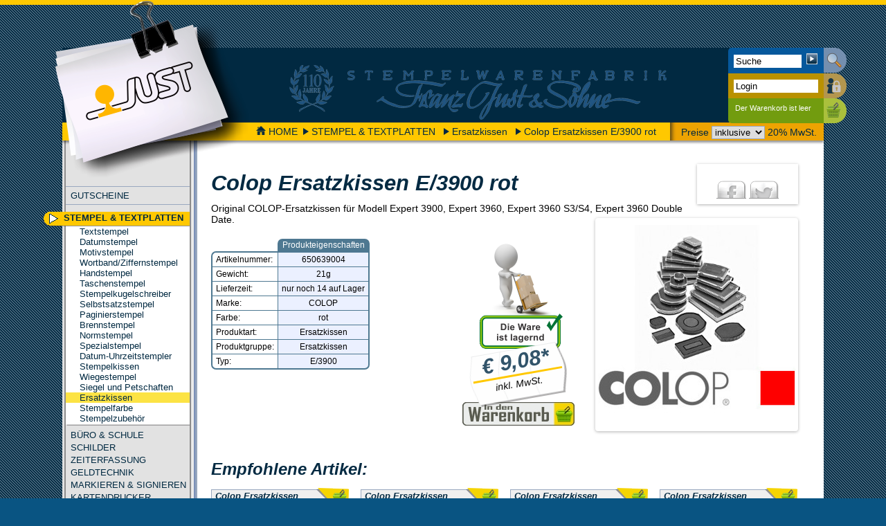

--- FILE ---
content_type: text/html; charset=UTF-8
request_url: https://www.just.at/Ersatzkissen/art-Colop_Ersatzkissen_E3900_rot-650639004
body_size: 5154
content:
<!DOCTYPE html>
<html lang="de">
  <head>
  <meta http-equiv="X-UA-Compatible" content="IE=edge"/>
  <meta http-equiv="Content-Type" content="text/html; charset=utf-8" />
  
  
  <meta name="keywords" content="Colop Ersatzkissen E/3900 rot, Ersatzkissen f&uuml;r Modell Expert 3900, Expert 3960, u.a., Kissen;Ersatzkissen;Farbkissen;rot;E/3900;E3900" />
  <meta name="description" content="Ersatzkissen f&uuml;r Modell Expert 3900, Expert 3960, u.a., Lieferzeit: 14 auf Lager - einfach online kaufen bei Franz Just &amp; S&ouml;hne in Wien, Graz und Innsbruck" />
  <meta name="generator" content="BECMS" />
  <meta name="author" content="Stempelwarenfabrik Franz Just &amp; Söhne GmbH &amp; Co KG" />
  <script type="text/javascript" src="/creator2/modernizr-custom.js"></script>
  <title>Colop Ersatzkissen E/3900 rot | www.just.at</title>
  
  <link href='/css.php?ext=media%3D%27screen%27' rel='stylesheet' type='text/css' media='screen' />
<link href='/css.php?ext=media%3D%27print%27' rel='stylesheet' type='text/css' media='print' />

  <link rel="shortcut icon" href="/bilder/bilder_just/just-favicon.ico" />

</head>

<body>
  <hr id="topline" />
  <div id="container">
    <div id="header">
  <p id="logobox">
    <img id="logotext" src="/bilder/spacer.png" width="1" height="1" alt="Franz&nbsp;JUST &amp;&nbsp;Söhne" />
    <a href="/"><img id="logo" src="/bilder/bilder_just/just-logo.png" width="283" height="259" alt="www.just.at" /></a>
  </p>
  <div id="adressen">
    <h4>Franz Just &amp; Söhne KG</h4>
    <ul class="adresse">
      <li>Zentrale:</li>
      <li>Koloniestrasse 33</li>
      <li>1210 Wien</li>
      <li>Tel.: 01/278 51 45 - 0</li>
      <li>Fax: 01/270 15 78</li>
      <li>stempel@just.at</li>
    </ul>
    <ul class="adresse">
      <li>Filiale Graz:</li>
      <li>Grießplatz 11</li>
      <li>8020 Graz</li>
      <li>Tel.: 0316/712 421</li>
      <li>Fax: 0316/715 961</li>
      <li>graz@just.at</li>
    </ul>
    <ul class="adresse">
      <li>Filiale Innsbruck:</li>
      <li>Leopoldstrasse 13</li>
      <li>6020 Innsbruck</li>
      <li>Tel.: 0512/580 553</li>
      <li>Fax: 0512/580 554</li>
      <li>innsbruck@just.at</li>
    </ul>
  </div>
  <div id="clienttools">
    <div id="searchbar">
  <strong class="no_css">Suche:</strong>
  <form id="searchform" action="https://www.just.at/index.php" method="get">
    <p id="search">
      <input id="searchinput" class="searchinput" type="text" name="search" value="Suche" maxlength="40" />
      <input id="searchsubmit" type="submit" />
    </p>
  </form>   
</div>
<div id="login">
  <strong class="no_css">Login:</strong>
  <form id="loginform" action="/index.php?action=LOGIN" method="post">
    <p><input type="hidden" name="lasturi" value="/Ersatzkissen/art-Colop_Ersatzkissen_E3900_rot-650639004" /></p>
    <p><span class="label">Name</span><input id="loginname" class="loginput" type="text" name="loginname" value="Login" maxlength="250" /></p>
    <p><span class="label">Passwort</span><input id="loginpass" class="loginput" type="password" name="loginpass" maxlength="250" /></p>
    <p><span class="label">Anmelden</span><input id="loginsubmit" type="submit" /></p>
    <p class="loginlink">Haben Sie ihr <br /><a href="#" class="passwordforgotten">Passwort vergessen?</a></p>
  </form>
</div>
<div id="warenkorb">
  <strong class="no_css">Warenkorb:</strong>
  <p id="leermsg">Der Warenkorb ist leer</p>
</div>

  </div>
</div>
<div id='contentbox'>
<p id="breadcrumb">
  <span id="taxchoice">
    Preise 
    <select id="taxselect">
      <option value="2" selected="selected">inklusive</option>
      <option value="1">exklusive</option>
    </select>
    20% MwSt.
  </span>
  <a href='/'><img id="home" src="/bilder/home.png" width="14" height="13" alt="home" />HOME</a>
  <span><a href='/Stempel'>STEMPEL &amp; TEXTPLATTEN</a></span> 
<span><a href='/Ersatzkissen'>Ersatzkissen</a></span> 
<span><a href='#'>Colop Ersatzkissen E/3900 rot</a></span> 

</p>
<div id="sidebar">
 <ul id="navigation">
  <li><a href='/Gutschein'>GUTSCHEINE</a></li>
<li class="wahl"><a href='/Stempel'>STEMPEL &amp; TEXTPLATTEN</a></li>
<li class="sub">
 <ul>
 <li><a href='/Textstempel'>Textstempel</a></li>
<li><a href='/Datumstempel'>Datumstempel</a></li>
<li><a href='/Motivstempel'>Motivstempel</a></li>
<li><a href='/Wortband-Ziffernstempel'>Wortband/Ziffernstempel</a></li>
<li><a href='/Handstempel'>Handstempel</a></li>
<li><a href='/Taschenstempel'>Taschenstempel</a></li>
<li><a href='/Stempelkugelschreiber'>Stempelkugelschreiber</a></li>
<li><a href='/Stempel-Selbersetzen'>Selbstsatzstempel</a></li>
<li><a href='/Paginierstempel'>Paginierstempel</a></li>
<li><a href='/Brennstempel'>Brennstempel</a></li>
<li><a href='/Normstempel'>Normstempel</a></li>
<li><a href='/Spezialstempel'>Spezialstempel</a></li>
<li><a href='/Datum-Uhrzeitstempler'>Datum-Uhrzeitstempler</a></li>
<li><a href='/Stempelkissen'>Stempelkissen</a></li>
<li><a href='/Wiegestempel'>Wiegestempel</a></li>
<li><a href='/Siegel-und-Petschaften'>Siegel und Petschaften</a></li>
<li class="subwahl"><a href='/Ersatzkissen'>Ersatzkissen</a></li>
<li><a href='/Stempelfarbe'>Stempelfarbe</a></li>
<li><a href='/Stempelzubehoer'>Stempelzubeh&ouml;r</a></li>

 </ul>
</li>
<li><a href='/Bueroartikel'>B&Uuml;RO &amp; SCHULE</a></li>
<li><a href='/Schilder'>SCHILDER</a></li>
<li><a href='/Zeiterfassung'>ZEITERFASSUNG</a></li>
<li><a href='/Geldtechnik'>GELDTECHNIK</a></li>
<li><a href='/Markieren-Signieren'>MARKIEREN &amp; SIGNIEREN</a></li>
<li><a href='/Kartendrucker'>KARTENDRUCKER</a></li>
<li><a href='/Perforieren-Praegen'>PERFORIEREN &amp; PR&Auml;GEN</a></li>
<li><a href='/Drucksorten'>DRUCKSORTEN</a></li>
<li><a href='/Geschenke'>GESCHENKIDEEN</a></li>
<li><a href='/JUSTNET-IT'>JUSTNET IT</a></li>
<li><a href='/INFOTHEK'>INFOTHEK</a></li>
<li><a href='/upload/just_support/TeamViewer.exe'>JUST SUPPORT</a></li>

 </ul>	
 <div id="social_wrapper">
  <a href="https://www.facebook.com/stempeljust" id="facebookbutton"></a>
  <a href="https://www.instagram.com/stempeljust/" id="instagrambutton"></a>
 </div>
 <div id="tsbadge_wrapper"></div>
 <div id="google_translate_element"></div>
</div>
<div id="filterbox">
  <strong id="filterboxhead">FILTER</strong>
  
</div>
<div id="content">
  <div class="hproduct article">
<input type='hidden' id='ARTICLE_ID' value='1845' />
<div class="social_media no_ratings">
  <div class="ratingbox" style="display:none;">
    <h5>Bewertung</h5>
    <div class="greystars">
      <div style="width: 0px;" class="yellowstars"></div>
    </div>
    <div class="">
      <span class="rating"> 
        
        &nbsp;
      </span>
      <a href="#">
        <span class="open_ratings"><span class="votes">0</span> Kundenbewertungen</span>
        <div id="ratingarrow">&nbsp;</div>
        <div class="first_ratings">
          <span class="opened_ratings">0 Kundenbewertungen:</span>
          
          
          <p class="explain_ratings">Wie kommen die Kundenbewertungen zustande?</p>
        </div>
      </a>
    </div>
  </div>
  <div class="share">
    <h5>Teilen</h5>
    <a href="http://www.facebook.com/sharer/sharer.php?u=https%3A%2F%2Fwww.just.at%2FErsatzkissen%2Fart-Colop_Ersatzkissen_E3900_rot-650639004&amp;t=Colop+Ersatzkissen+E%2F3900+rot" class="facebook">&nbsp;</a>
	<!--<a href="https://plus.google.com/share?url=https%3A%2F%2Fwww.just.at%2FErsatzkissen%2Fart-Colop_Ersatzkissen_E3900_rot-650639004&amp;title=Colop+Ersatzkissen+E%2F3900+rot" class="google">&nbsp;</a>-->
	<a href="https://twitter.com/intent/tweet?original_referer=https%3A%2F%2Fwww.just.at%2FErsatzkissen%2Fart-Colop_Ersatzkissen_E3900_rot-650639004&amp;source=tweetbutton&amp;text=Ich habe einen tollen Artikel gefunden, der dich interessieren könnte: Colop+Ersatzkissen+E%2F3900+rot auf &amp;url=https%3A%2F%2Fwww.just.at%2FErsatzkissen%2Fart-Colop_Ersatzkissen_E3900_rot-650639004" class="twitter">&nbsp;</a>
  </div>
</div>
<h1 class="fn">Colop Ersatzkissen E/3900 rot</h1>
<div id="sliderbox" class="sliderbox">
  <div id="slider" class="flexslider auto">
    <ul class="slides shop">
      <li id="slide_0_"><div class="verticalcenter"><img class="photo" src="https://www.just.at/cache/650639004_0_285_285.jpg" alt="Colop Ersatzkissen E/3900 rot" title="Colop Ersatzkissen E/3900 rot" /></div></li>

    </ul>
  </div>
  <div id="carousel" class="flexslider carousel">
    <ul class="slides">
      <li><div class="verticalcenter"><img src="https://www.just.at/cache/650639004_0_285_285.jpg" alt="Colop Ersatzkissen E/3900 rot" title="Colop Ersatzkissen E/3900 rot" /></div></li>

    </ul>
  </div>
</div>
<div class="description">
  Original COLOP-Ersatzkissen f&uuml;r Modell Expert 3900, Expert 3960, Expert 3960 S3/S4, Expert 3960 Double Date.
</div>
<div class="lagerstandbox">
  <p id="lager_info" class="lagerstand_gruen mit_illu"> </p> 
  <div class="default">
    <div class="preis_winline">
      <p class="preis"><big >&euro; <span class="price">9,08</span>*</big> <small>inkl. MwSt.</small></p><br />
      <a class="warenkorblink right" id="artnr_650639004" href="#" rel="nofollow">&nbsp;</a>
      
      
    </div>
  </div>
  <hr class="clearright" />
</div>

<table class="eigenschaften">
  <thead>
    <tr>
      <td> </td>
      <td class="eigenschaften_title">Produkteigenschaften</td>
    </tr>
  </thead>
  <tbody class="werte">
    <tr>
      <td class="wertname">Artikelnummer:</td>
      <td class="odd">650639004</td>
    </tr>
    <tr>
      <td class="wertname">Gewicht:</td>
      <td class="odd">21g</td>
    </tr>
    <tr id="lager_text"><td class="wertname">Lieferzeit:</td><td class="odd">nur noch 14 auf Lager</td></tr><tr><td class="wertname">Marke:</td><td class="odd brand">COLOP</td></tr><tr><td class="wertname">Farbe:</td><td class="odd">rot</td></tr><tr><td class="wertname">Produktart:</td><td class="odd">Ersatzkissen</td></tr><tr><td class="wertname">Produktgruppe:</td><td class="odd category">Ersatzkissen</td></tr><tr><td class="wertname">Typ:</td><td class="odd">E/3900</td></tr>
  </tbody>
</table> 
<hr class="clearall" />

<div id="empfohlen">
  <h2>Empfohlene Artikel:</h2>
  <p class="teaserbox mitbild">
 <a class="warenkorb t-warenkorb" id="artnr_650639000" href="#">
  <span class="teaserinfobox">
    <span class="teaserinfo">
    <strong>Lieferinformationen:</strong>
    <span>Gewicht:</span><span>21g</span>
    <span>Lieferzeit:</span><span>Versandfertig</span>  
   </span>
  </span>
 </a>
 <a class="teaser" href="https://www.just.at/Ersatzkissen/art-Colop_Ersatzkissen_E3900_ungetraenkt-650639000">
  <span class="teaser-content">
    <span class="teaserhead">Colop Ersatzkissen E/3900 ungetr&auml;nkt</span>
    <span class="image-container">
      
      <img class="teaserbild" src="https://www.just.at/cache/650639000_0_100_100.jpg" alt="Colop Ersatzkissen E/3900 ungetr&auml;nkt - klein" />
    </span>
    <span class="teasertext">Ersatzkissen f&uuml;r Modell Expert 3900, Expert 3960, u.a.</span>
    <img class="clearleft" src="../upload/blank.png" alt="clear" width="1" height="1" />
  </span>
  <span class="preis"><big>&euro; 9,08*</big><small>inkl. MwSt.</small></span>
 </a>
</p>
<p class="teaserbox mitbild">
 <a class="warenkorb t-warenkorb" id="artnr_650639001" href="#">
  <span class="teaserinfobox">
    <span class="teaserinfo">
    <strong>Lieferinformationen:</strong>
    <span>Gewicht:</span><span>21g</span>
    <span>Lieferzeit:</span><span>Versandfertig</span>  
   </span>
  </span>
 </a>
 <a class="teaser" href="https://www.just.at/Ersatzkissen/art-Colop_Ersatzkissen_E3900_gruen-650639001">
  <span class="teaser-content">
    <span class="teaserhead">Colop Ersatzkissen E/3900 gr&uuml;n</span>
    <span class="image-container">
      
      <img class="teaserbild" src="https://www.just.at/cache/650639001_0_100_100.jpg" alt="Colop Ersatzkissen E/3900 gr&uuml;n - klein" />
    </span>
    <span class="teasertext">Ersatzkissen f&uuml;r Modell Expert 3900, Expert 3960, u.a.</span>
    <img class="clearleft" src="../upload/blank.png" alt="clear" width="1" height="1" />
  </span>
  <span class="preis"><big>&euro; 9,08*</big><small>inkl. MwSt.</small></span>
 </a>
</p>
<p class="teaserbox mitbild">
 <a class="warenkorb t-warenkorb" id="artnr_650639005" href="#">
  <span class="teaserinfobox">
    <span class="teaserinfo">
    <strong>Lieferinformationen:</strong>
    <span>Gewicht:</span><span>21g</span>
    <span>Lieferzeit:</span><span>Versandfertig</span>  
   </span>
  </span>
 </a>
 <a class="teaser" href="https://www.just.at/Ersatzkissen/art-Colop_Ersatzkissen_E3900_blau-650639005">
  <span class="teaser-content">
    <span class="teaserhead">Colop Ersatzkissen E/3900 blau</span>
    <span class="image-container">
      
      <img class="teaserbild" src="https://www.just.at/cache/650639005_0_100_100.jpg" alt="Colop Ersatzkissen E/3900 blau - klein" />
    </span>
    <span class="teasertext">Ersatzkissen f&uuml;r Modell Expert 3900, Expert 3960, u.a.</span>
    <img class="clearleft" src="../upload/blank.png" alt="clear" width="1" height="1" />
  </span>
  <span class="preis"><big>&euro; 9,08*</big><small>inkl. MwSt.</small></span>
 </a>
</p>
<p class="teaserbox mitbild">
 <a class="warenkorb t-warenkorb" id="artnr_650639006" href="#">
  <span class="teaserinfobox">
    <span class="teaserinfo">
    <strong>Lieferinformationen:</strong>
    <span>Gewicht:</span><span>21g</span>
    <span>Lieferzeit:</span><span>Versandfertig</span>  
   </span>
  </span>
 </a>
 <a class="teaser" href="https://www.just.at/Ersatzkissen/art-Colop_Ersatzkissen_E3900_schwarz-650639006">
  <span class="teaser-content">
    <span class="teaserhead">Colop Ersatzkissen E/3900 schwarz</span>
    <span class="image-container">
      
      <img class="teaserbild" src="https://www.just.at/cache/650639006_0_100_100.jpg" alt="Colop Ersatzkissen E/3900 schwarz - klein" />
    </span>
    <span class="teasertext">Ersatzkissen f&uuml;r Modell Expert 3900, Expert 3960, u.a.</span>
    <img class="clearleft" src="../upload/blank.png" alt="clear" width="1" height="1" />
  </span>
  <span class="preis"><big>&euro; 9,08*</big><small>inkl. MwSt.</small></span>
 </a>
</p>

</div>
</div>
<script type="text/javascript">
  var google_tag_params = {
    ecomm_prodid: "650639004",
    ecomm_pagetype: "product",
    ecomm_totalvalue: 9.08
  };
</script>

  <hr class="clearleft" />
</div>
<hr class="clearleft" />

</div>
<script type="text/javascript">
//<![CDATA[
  var m_ShowFilter = false;
  var m_ShowFilterAnimated = true;

  var require = function (scripts, loadCallback) {
    var length           = scripts.length;
    var first              = document.getElementsByTagName("script")[0];
    var parentNode   = first.parentNode;
    var loadedScripts = 0;
    var script;

    for (var i=0; i<length; i++) {
        script = document.createElement("script");
        script.async = true;
        script.type = "text/javascript";
        script.src = scripts[i];

        script.onload = function () {
            loadedScripts++;

            if (loadedScripts === length) {
                loadCallback();
            }
        };

        script.onreadystatechange = function () {
            if (script.readyState === "complete") {
                loadedScripts++;

                if (loadedScripts === length) {
                    loadCallback();
                }
            }
        };

        parentNode.insertBefore(script, first);
    }
};

require(["/scripts/jquery-1.11.2.min.js"], function () {
  require(["/scripts/jquery.scrollTo-min.js",
"/scripts/jquery.fancybox-1.3.4.pack.js",
"/scripts/jquery-ui.min.js",
"/scripts/jquery.flexslider-min.js"], function () {
  require(["/scripts/jstools-min.js"], function () {
  require(["/scripts/jssite-min.js"], function () {
  
  InitSite();
});

  
});

  
});

  
});

//]]>
</script>

    <div id="footer">
      <span id="versandhinweis">* Preise gelten für Webshop-Bestellungen und zzgl. evtl.
        <a href="#" class="showshippmentfeesdlg">Versandkosten</a>
      </span>
      <a href="/AGB" class="right">AGB</a>
      <a href="/Impressum" class="right">IMPRESSUM</a>
      <a href="/Datenschutz" class="right">DATENSCHUTZ</a>
      <a href="/Filialen" class="right">FILIALEN</a>
      <hr class="clearall" />
    </div>
  </div>
  <script type="text/javascript">
  (function () { 
    var _tsid = 'XC3389145CA1476BBAA49A6F7FE74828E';
    _tsConfig = { 
      'yOffset': '0', /* offset from page bottom */
      'variant': 'custom_reviews', /* text, default, small, reviews, custom, custom_reviews */
      'responsive': {'variant': 'custom_reviews', 'customElementId': 'tsbadge_wrapper'},
      'customElementId': 'tsbadge_wrapper', /* required for variants custom and custom_reviews */
      'trustcardDirection': 'topRight', /* for custom variants: topRight, topLeft, bottomRight, bottomLeft */
      'customBadgeWidth': '165', /* for custom variants: 40 - 90 (in pixels) */
      'customBadgeHeight': '82', /* for custom variants: 40 - 90 (in pixels) */
      'disableResponsive': 'false', /* deactivate responsive behaviour */
      'disableTrustbadge': 'false', /* deactivate trustbadge */
      'trustCardTrigger': 'click' /* set to 'click' if you want the trustcard to be opened on click instead */
    };
    var _ts = document.createElement('script');
    _ts.type = 'text/javascript'; 
    _ts.charset = 'utf-8'; 
    _ts.async = true; 
    _ts.src = '//widgets.trustedshops.com/js/' + _tsid + '.js'; 
    var __ts = document.getElementsByTagName('script')[0];
    __ts.parentNode.insertBefore(_ts, __ts);
  })();
  </script>
  <script type="text/javascript">
    function googleTranslateElementInit() {
      new google.translate.TranslateElement({pageLanguage: 'de', autoDisplay: false}, 'google_translate_element');
    }
  </script>
  <script type="text/javascript" src="//translate.google.com/translate_a/element.js?cb=googleTranslateElementInit"></script>
        
  <script type="text/javascript">
  /* <![CDATA[ */
    var google_conversion_id = 974376512;
    var google_custom_params = window.google_tag_params;
    var google_remarketing_only = true;
  /* ]]> */
  </script>
  <script type="text/javascript" src="//www.googleadservices.com/pagead/conversion.js"></script>
</body>

</html>

--- FILE ---
content_type: text/javascript
request_url: https://widgets.trustedshops.com/js/XC3389145CA1476BBAA49A6F7FE74828E.js
body_size: 1407
content:
((e,t)=>{const a={shopInfo:{tsId:"XC3389145CA1476BBAA49A6F7FE74828E",name:"www.just.at - Franz Just und Söhne",url:"www.just.at",language:"de",targetMarket:"AUT",ratingVariant:"WIDGET",eTrustedIds:{accountId:"acc-e36fb0c1-ab4c-444d-b9e3-41539c62e1c2",channelId:"chl-62b3ce6c-5682-4dbc-8618-ad11409b3a5a"},buyerProtection:{certificateType:"CLASSIC",certificateState:"PRODUCTION",mainProtectionCurrency:"EUR",classicProtectionAmount:100,maxProtectionDuration:30,plusProtectionAmount:2e4,basicProtectionAmount:100,firstCertified:"2014-01-21 00:00:00"},reviewSystem:{rating:{averageRating:4.73,averageRatingCount:70,overallRatingCount:1438,distribution:{oneStar:3,twoStars:0,threeStars:2,fourStars:3,fiveStars:62}},reviews:[{average:5,buyerStatement:"Super einfache Abwicklung. Da sind noch Menschen am arbeiten!",rawChangeDate:"2025-12-22T07:24:27.000Z",changeDate:"22.12.2025",transactionDate:"12.12.2025"},{average:5,buyerStatement:"übersichtlich - einfach aufgebauter shop",rawChangeDate:"2025-12-05T08:18:05.000Z",changeDate:"5.12.2025",transactionDate:"5.12.2025"},{average:5,buyerStatement:"Rascher unkomplizierter Bestellvorgang - rasche Lieferung - perfekt",rawChangeDate:"2025-11-28T07:32:34.000Z",changeDate:"28.11.2025",transactionDate:"15.11.2025"}]},features:["GUARANTEE_RECOG_CLASSIC_INTEGRATION","SHOP_CONSUMER_MEMBERSHIP","DISABLE_REVIEWREQUEST_SENDING","MARS_EVENTS","MARS_REVIEWS","MARS_PUBLIC_QUESTIONNAIRE","MARS_QUESTIONNAIRE"],consentManagementType:"OFF",urls:{profileUrl:"https://www.trstd.com/de-at/reviews/just-at",profileUrlLegalSection:"https://www.trstd.com/de-at/reviews/just-at#legal-info",reviewLegalUrl:"https://help.etrusted.com/hc/de/articles/23970864566162"},contractStartDate:"2013-12-04 00:00:00",shopkeeper:{name:"Stempelwarenfabrik Franz Just & Söhne GmbH & Co. KG",street:"Koloniestraße 33",country:"AT",city:"Wien",zip:"1210"},displayVariant:"full",variant:"full",twoLetterCountryCode:"AT"},"process.env":{STAGE:"prod"},externalConfig:{trustbadgeScriptUrl:"https://widgets.trustedshops.com/assets/trustbadge.js",cdnDomain:"widgets.trustedshops.com"},elementIdSuffix:"-98e3dadd90eb493088abdc5597a70810",buildTimestamp:"2026-01-21T05:16:47.617Z",buildStage:"prod"},r=a=>{const{trustbadgeScriptUrl:r}=a.externalConfig;let n=t.querySelector(`script[src="${r}"]`);n&&t.body.removeChild(n),n=t.createElement("script"),n.src=r,n.charset="utf-8",n.setAttribute("data-type","trustbadge-business-logic"),n.onerror=()=>{throw new Error(`The Trustbadge script could not be loaded from ${r}. Have you maybe selected an invalid TSID?`)},n.onload=()=>{e.trustbadge?.load(a)},t.body.appendChild(n)};"complete"===t.readyState?r(a):e.addEventListener("load",(()=>{r(a)}))})(window,document);

--- FILE ---
content_type: application/javascript
request_url: https://www.just.at/scripts/jquery.fancybox-1.3.4.pack.js
body_size: 5289
content:
(function(a){var n,u,v,e,C,m,D,h,z,A,r=0,d={},p=[],q=0,c={},k=[],F=null,w=new Image,H=/\.(jpg|gif|png|bmp|jpeg)(.*)?$/i,S=/[^\.]\.(swf)\s*$/i,I,J=1,y=0,x="",t,g,l=!1,B=a.extend(a("<div/>")[0],{prop:0}),K=navigator.userAgent.match(/msie [6]/i)&&!window.XMLHttpRequest,L=function(){u.hide();w.onerror=w.onload=null;F&&F.abort();n.empty()},M=function(){!1===d.onError(p,r,d)?(u.hide(),l=!1):(d.titleShow=!1,d.width="auto",d.height="auto",n.html('<p id="fancybox-error">The requested content cannot be loaded.<br />Please try again later.</p>'),
E())},G=function(){var b=p[r],f,c,e,g,k,h;L();d=a.extend({},a.fn.fancybox.defaults,"undefined"==typeof a(b).data("fancybox")?d:a(b).data("fancybox"));h=d.onStart(p,r,d);if(!1===h)l=!1;else{"object"==typeof h&&(d=a.extend(d,h));e=d.title||(b.nodeName?a(b).attr("title"):b.title)||"";b.nodeName&&!d.orig&&(d.orig=a(b).children("img:first").length?a(b).children("img:first"):a(b));""===e&&d.orig&&d.titleFromAlt&&(e=d.orig.attr("alt"));f=d.href||(b.nodeName?a(b).attr("href"):b.href)||null;if(/^(?:javascript)/i.test(f)||
"#"==f)f=null;d.type?(c=d.type,f||(f=d.content)):d.content?c="html":f&&(c=f.match(H)?"image":f.match(S)?"swf":a(b).hasClass("iframe")?"iframe":0===f.indexOf("#")?"inline":"ajax");if(c)switch("inline"==c&&(b=f.substr(f.indexOf("#")),c=0<a(b).length?"inline":"ajax"),d.type=c,d.href=f,d.title=e,d.autoDimensions&&("html"==d.type||"inline"==d.type||"ajax"==d.type?(d.width="auto",d.height="auto"):d.autoDimensions=!1),d.modal&&(d.overlayShow=!0,d.hideOnOverlayClick=!1,d.hideOnContentClick=!1,d.enableEscapeButton=
!1,d.showCloseButton=!1),d.padding=parseInt(d.padding,10),d.margin=parseInt(d.margin,10),n.css("padding",d.padding+d.margin),a(".fancybox-inline-tmp").unbind("fancybox-cancel").bind("fancybox-change",function(){a(this).replaceWith(m.children())}),c){case "html":n.html(d.content);E();break;case "inline":if(!0===a(b).parent().is("#fancybox-content")){l=!1;break}a('<div class="fancybox-inline-tmp" />').hide().insertBefore(a(b)).bind("fancybox-cleanup",function(){a(this).replaceWith(m.children())}).bind("fancybox-cancel",
function(){a(this).replaceWith(n.children())});a(b).appendTo(n);E();break;case "image":l=!1;a.fancybox.showActivity();w=new Image;w.onerror=function(){M()};w.onload=function(){l=!0;w.onerror=w.onload=null;d.width=w.width;d.height=w.height;a("<img />").attr({id:"fancybox-img",src:w.src,alt:d.title}).appendTo(n);N()};w.src=f;break;case "swf":d.scrolling="no";g='<object classid="clsid:D27CDB6E-AE6D-11cf-96B8-444553540000" width="'+d.width+'" height="'+d.height+'"><param name="movie" value="'+f+'"></param>';
k="";a.each(d.swf,function(b,a){g+='<param name="'+b+'" value="'+a+'"></param>';k+=" "+b+'="'+a+'"'});g+='<embed src="'+f+'" type="application/x-shockwave-flash" width="'+d.width+'" height="'+d.height+'"'+k+"></embed></object>";n.html(g);E();break;case "ajax":l=!1;a.fancybox.showActivity();d.ajax.win=d.ajax.success;F=a.ajax(a.extend({},d.ajax,{url:f,data:d.ajax.data||{},error:function(b,a,f){0<b.status&&M()},success:function(b,a,c){if(200==("object"==typeof c?c:F).status){if("function"==typeof d.ajax.win){h=
d.ajax.win(f,b,a,c);if(!1===h){u.hide();return}if("string"==typeof h||"object"==typeof h)b=h}n.html(b);E()}}}));break;case "iframe":N()}else M()}},E=function(){var b=d.width,c=d.height,b=-1<b.toString().indexOf("%")?parseInt((a(window).width()-2*d.margin)*parseFloat(b)/100,10)+"px":"auto"==b?"auto":b+"px",c=-1<c.toString().indexOf("%")?parseInt((a(window).height()-2*d.margin)*parseFloat(c)/100,10)+"px":"auto"==c?"auto":c+"px";n.wrapInner('<div class="fancyinnerhtmlbox" style="width:'+b+";height:"+c+";overflow: "+("auto"==
d.scrolling?"auto":"yes"==d.scrolling?"scroll":"hidden")+';position:relative;"></div>');d.width=n.width();d.height=n.height();N()},N=function(){var b,f;u.hide();if(e.is(":visible")&&!1===c.onCleanup(k,q,c))a("div.fancybox-inline-tmp").trigger("fancybox-cancel"),l=!1;else{l=!0;a(m.add(v)).unbind();a(window).unbind("resize.fb scroll.fb");a(document).unbind("keydown.fb");e.is(":visible")&&"outside"!==c.titlePosition&&e.css("height",e.height());k=p;q=r;c=d;if(c.overlayShow){if(v.css({"background-color":c.overlayColor,
opacity:c.overlayOpacity,cursor:c.hideOnOverlayClick?"pointer":"auto",height:a(document).height()}),!v.is(":visible")){if(K)a("select:not(#fancybox-tmp select)").filter(function(){return"hidden"!==this.style.visibility}).css({visibility:"hidden"}).one("fancybox-cleanup",function(){this.style.visibility="inherit"});v.show()}}else v.hide();g=T();x=c.title||"";y=0;h.empty().removeAttr("style").removeClass();if(!1!==c.titleShow&&(x=a.isFunction(c.titleFormat)?c.titleFormat(x,k,q,c):x&&x.length?"float"==
c.titlePosition?'<table id="fancybox-title-float-wrap" cellpadding="0" cellspacing="0"><tr><td id="fancybox-title-float-left"></td><td id="fancybox-title-float-main">'+x+'</td><td id="fancybox-title-float-right"></td></tr></table>':'<div id="fancybox-title-'+c.titlePosition+'">'+x+"</div>":!1)&&""!==x)switch(h.addClass("fancybox-title-"+c.titlePosition).html(x).appendTo("body").show(),c.titlePosition){case "inside":h.css({width:g.width-2*c.padding,marginLeft:c.padding,marginRight:c.padding});y=h.outerHeight(!0);
h.appendTo(C);g.height+=y;break;case "over":h.css({marginLeft:c.padding,width:g.width-2*c.padding,bottom:c.padding}).appendTo(C);break;case "float":h.css("left",-1*parseInt((h.width()-g.width-40)/2,10)).appendTo(e);break;default:h.css({width:g.width-2*c.padding,paddingLeft:c.padding,paddingRight:c.padding}).appendTo(e)}h.hide();e.is(":visible")?(a(D.add(z).add(A)).hide(),b=e.position(),t={top:b.top,left:b.left,width:e.width(),height:e.height()},f=t.width==g.width&&t.height==g.height,m.fadeTo(c.changeFade,
.3,function(){var b=function(){m.html(n.contents()).fadeTo(c.changeFade,1,O)};a("div.fancybox-inline-tmp").trigger("fancybox-change");m.empty().removeAttr("filter").css({"border-width":c.padding,width:g.width-2*c.padding,height:d.autoDimensions?"auto":g.height-y-2*c.padding});f?b():(B.prop=0,a(B).animate({prop:1},{duration:c.changeSpeed,easing:c.easingChange,step:P,complete:b}))})):(e.removeAttr("style"),m.css("border-width",c.padding),"elastic"==c.transitionIn?(t=R(),m.html(n.contents()),e.show(),
c.opacity&&(g.opacity=0),B.prop=0,a(B).animate({prop:1},{duration:c.speedIn,easing:c.easingIn,step:P,complete:O})):("inside"==c.titlePosition&&0<y&&h.show(),m.css({width:g.width-2*c.padding,height:d.autoDimensions?"auto":g.height-y-2*c.padding}).html(n.contents()),e.css(g).fadeIn("none"==c.transitionIn?0:c.speedIn,O)))}},U=function(){(c.enableEscapeButton||c.enableKeyboardNav)&&a(document).bind("keydown.fb",function(b){27==b.keyCode&&c.enableEscapeButton?(b.preventDefault(),a.fancybox.close()):37!=
b.keyCode&&39!=b.keyCode||!c.enableKeyboardNav||"INPUT"===b.target.tagName||"TEXTAREA"===b.target.tagName||"SELECT"===b.target.tagName||(b.preventDefault(),a.fancybox[37==b.keyCode?"prev":"next"]())});c.showNavArrows?((c.cyclic&&1<k.length||0!==q)&&z.show(),(c.cyclic&&1<k.length||q!=k.length-1)&&A.show()):(z.hide(),A.hide())},O=function(){a.support.opacity||(m.get(0).style.removeAttribute("filter"),e.get(0).style.removeAttribute("filter"));d.autoDimensions&&m.css("height","auto");e.css("height","auto");
x&&x.length&&h.show();c.showCloseButton&&D.show();U();c.hideOnContentClick&&m.bind("click",a.fancybox.close);c.hideOnOverlayClick&&v.bind("click",a.fancybox.close);a(window).bind("resize.fb",a.fancybox.resize);c.centerOnScroll&&a(window).bind("scroll.fb",a.fancybox.center);"iframe"==c.type&&a('<iframe id="fancybox-frame" name="fancybox-frame'+(new Date).getTime()+'" frameborder="0" hspace="0" '+(navigator.userAgent.match(/msie [6]/i)?'allowtransparency="true""':"")+' scrolling="'+d.scrolling+'" src="'+
c.href+'"></iframe>').appendTo(m);e.show();l=!1;a.fancybox.center();c.onComplete(k,q,c);var b,f;k.length-1>q&&(b=k[q+1].href,"undefined"!==typeof b&&b.match(H)&&(f=new Image,f.src=b));0<q&&(b=k[q-1].href,"undefined"!==typeof b&&b.match(H)&&(f=new Image,f.src=b))},P=function(b){var a={width:parseInt(t.width+(g.width-t.width)*b,10),height:parseInt(t.height+(g.height-t.height)*b,10),top:parseInt(t.top+(g.top-t.top)*b,10),left:parseInt(t.left+(g.left-t.left)*b,10)};"undefined"!==typeof g.opacity&&(a.opacity=
.5>b?.5:b);e.css(a);m.css({width:a.width-2*c.padding,height:a.height-y*b-2*c.padding})},Q=function(){return[a(window).width()-2*c.margin,a(window).height()-2*c.margin,a(document).scrollLeft()+c.margin,a(document).scrollTop()+c.margin]},T=function(){var b=Q(),a={},e=c.autoScale,g=2*c.padding;-1<c.width.toString().indexOf("%")?a.width=parseInt(b[0]*parseFloat(c.width)/100,10):a.width=c.width+g;-1<c.height.toString().indexOf("%")?a.height=parseInt(b[1]*parseFloat(c.height)/100,10):a.height=c.height+
g;e&&(a.width>b[0]||a.height>b[1])&&("image"==d.type||"swf"==d.type?(e=c.width/c.height,a.width>b[0]&&(a.width=b[0],a.height=parseInt((a.width-g)/e+g,10)),a.height>b[1]&&(a.height=b[1],a.width=parseInt((a.height-g)*e+g,10))):(a.width=Math.min(a.width,b[0]),a.height=Math.min(a.height,b[1])));a.top=parseInt(Math.max(b[3]-20,b[3]+.5*(b[1]-a.height-40)),10);a.left=parseInt(Math.max(b[2]-20,b[2]+.5*(b[0]-a.width-40)),10);return a},R=function(){var b=d.orig?a(d.orig):!1,f={};b&&b.length?(f=b.offset(),f.top+=
parseInt(b.css("paddingTop"),10)||0,f.left+=parseInt(b.css("paddingLeft"),10)||0,f.top+=parseInt(b.css("border-top-width"),10)||0,f.left+=parseInt(b.css("border-left-width"),10)||0,f.width=b.width(),f.height=b.height(),f={width:f.width+2*c.padding,height:f.height+2*c.padding,top:f.top-c.padding-20,left:f.left-c.padding-20}):(b=Q(),f={width:2*c.padding,height:2*c.padding,top:parseInt(b[3]+.5*b[1],10),left:parseInt(b[2]+.5*b[0],10)});return f},V=function(){u.is(":visible")?(a("div",u).css("top",-40*
J+"px"),J=(J+1)%12):clearInterval(I)};a.fn.fancybox=function(b){if(!a(this).length)return this;a(this).data("fancybox",a.extend({},b,a.metadata?a(this).metadata():{})).unbind("click.fb").bind("click.fb",function(b){b.preventDefault();l||(l=!0,a(this).blur(),p=[],r=0,(b=a(this).attr("rel")||"")&&""!=b&&"nofollow"!==b?(p=a("a[rel="+b+"], area[rel="+b+"]"),r=p.index(this)):p.push(this),G())});return this};a.fancybox=function(b,c){var d;if(!l){l=!0;d="undefined"!==typeof c?c:{};p=[];r=parseInt(d.index,
10)||0;if(a.isArray(b)){for(var e=0,g=b.length;e<g;e++)"object"==typeof b[e]?a(b[e]).data("fancybox",a.extend({},d,b[e])):b[e]=a({}).data("fancybox",a.extend({content:b[e]},d));p=jQuery.merge(p,b)}else"object"==typeof b?a(b).data("fancybox",a.extend({},d,b)):b=a({}).data("fancybox",a.extend({content:b},d)),p.push(b);if(r>p.length||0>r)r=0;G()}};a.fancybox.showActivity=function(){clearInterval(I);u.show();I=setInterval(V,66)};a.fancybox.hideActivity=function(){u.hide()};a.fancybox.next=function(){return a.fancybox.pos(q+
1)};a.fancybox.prev=function(){return a.fancybox.pos(q-1)};a.fancybox.pos=function(a){l||(a=parseInt(a),p=k,-1<a&&a<k.length?(r=a,G()):c.cyclic&&1<k.length&&(r=a>=k.length?0:k.length-1,G()))};a.fancybox.cancel=function(){l||(l=!0,a("div.fancybox-inline-tmp").trigger("fancybox-cancel"),L(),d.onCancel(p,r,d),l=!1)};a.fancybox.close=function(){$('div.fancyinnerhtmlbox').replaceWith(function(){return $(this).children();});function b(){v.fadeOut("fast");h.empty().hide();e.hide();a("div.fancybox-inline-tmp").trigger("fancybox-cleanup");m.empty();c.onClosed(k,q,c);k=d=[];q=r=0;c=d=
{};l=!1}if(!l&&!e.is(":hidden"))if(l=!0,c&&!1===c.onCleanup(k,q,c))l=!1;else if(L(),a(D.add(z).add(A)).hide(),a(m.add(v)).unbind(),a(window).unbind("resize.fb scroll.fb"),a(document).unbind("keydown.fb"),m.find("iframe").attr("src",K&&/^https/i.test(window.location.href||"")?"javascript:void(false)":"about:blank"),"inside"!==c.titlePosition&&h.empty(),e.stop(),"elastic"==c.transitionOut){t=R();var f=e.position();g={top:f.top,left:f.left,width:e.width(),height:e.height()};c.opacity&&(g.opacity=1);
h.empty().hide();B.prop=1;a(B).animate({prop:0},{duration:c.speedOut,easing:c.easingOut,step:P,complete:b})}else e.fadeOut("none"==c.transitionOut?0:c.speedOut,b)};a.fancybox.resize=function(){v.is(":visible")&&v.css("height",a(document).height());a.fancybox.center(!0)};a.fancybox.center=function(a){var d,g;l||(g=!0===a?1:0,d=Q(),!g&&(e.width()>d[0]||e.height()>d[1])||e.stop().animate({top:parseInt(Math.max(d[3]-20,d[3]+.5*(d[1]-m.height()-40)-c.padding)),left:parseInt(Math.max(d[2]-20,d[2]+.5*(d[0]-
m.width()-40)-c.padding))},"number"==typeof a?a:200))};a.fancybox.init=function(){a("#fancybox-wrap").length||(a("body").append(n=a('<div id="fancybox-tmp"></div>'),u=a('<div id="fancybox-loading"><div></div></div>'),v=a('<div id="fancybox-overlay"></div>'),e=a('<div id="fancybox-wrap"></div>')),C=a('<div id="fancybox-outer"></div>').append('<div class="fancybox-bg" id="fancybox-bg-n"></div><div class="fancybox-bg" id="fancybox-bg-ne"></div><div class="fancybox-bg" id="fancybox-bg-e"></div><div class="fancybox-bg" id="fancybox-bg-se"></div><div class="fancybox-bg" id="fancybox-bg-s"></div><div class="fancybox-bg" id="fancybox-bg-sw"></div><div class="fancybox-bg" id="fancybox-bg-w"></div><div class="fancybox-bg" id="fancybox-bg-nw"></div>').appendTo(e),
C.append(m=a('<div id="fancybox-content"></div>'),D=a('<a id="fancybox-close"></a>'),h=a('<div id="fancybox-title"></div>'),z=a('<a href="javascript:;" id="fancybox-left"><span class="fancy-ico" id="fancybox-left-ico"></span></a>'),A=a('<a href="javascript:;" id="fancybox-right"><span class="fancy-ico" id="fancybox-right-ico"></span></a>')),D.click(a.fancybox.close),u.click(a.fancybox.cancel),z.click(function(b){b.preventDefault();a.fancybox.prev()}),A.click(function(b){b.preventDefault();a.fancybox.next()}),
a.fn.mousewheel&&e.bind("mousewheel.fb",function(b,c){if(l)b.preventDefault();else if(0==a(b.target).get(0).clientHeight||a(b.target).get(0).scrollHeight===a(b.target).get(0).clientHeight)b.preventDefault(),a.fancybox[0<c?"prev":"next"]()}),a.support.opacity||e.addClass("fancybox-ie"),K&&(u.addClass("fancybox-ie6"),e.addClass("fancybox-ie6"),a('<iframe id="fancybox-hide-sel-frame" src="'+(/^https/i.test(window.location.href||"")?"javascript:void(false)":"about:blank")+'" scrolling="no" border="0" frameborder="0" tabindex="-1"></iframe>').prependTo(C)))};
a.fn.fancybox.defaults={padding:10,margin:40,opacity:!1,modal:!1,cyclic:!1,scrolling:"auto",width:560,height:340,autoScale:!0,autoDimensions:!0,centerOnScroll:!1,ajax:{},swf:{wmode:"transparent"},hideOnOverlayClick:!0,hideOnContentClick:!1,overlayShow:!0,overlayOpacity:.7,overlayColor:"#777",titleShow:!0,titlePosition:"float",titleFormat:null,titleFromAlt:!1,transitionIn:"fade",transitionOut:"fade",speedIn:300,speedOut:300,changeSpeed:300,changeFade:"fast",easingIn:"swing",easingOut:"swing",showCloseButton:!0,
showNavArrows:!0,enableEscapeButton:!0,enableKeyboardNav:!0,onStart:function(){},onCancel:function(){},onComplete:function(){},onCleanup:function(){},onClosed:function(){},onError:function(){}};a(document).ready(function(){a.fancybox.init()})})(jQuery);